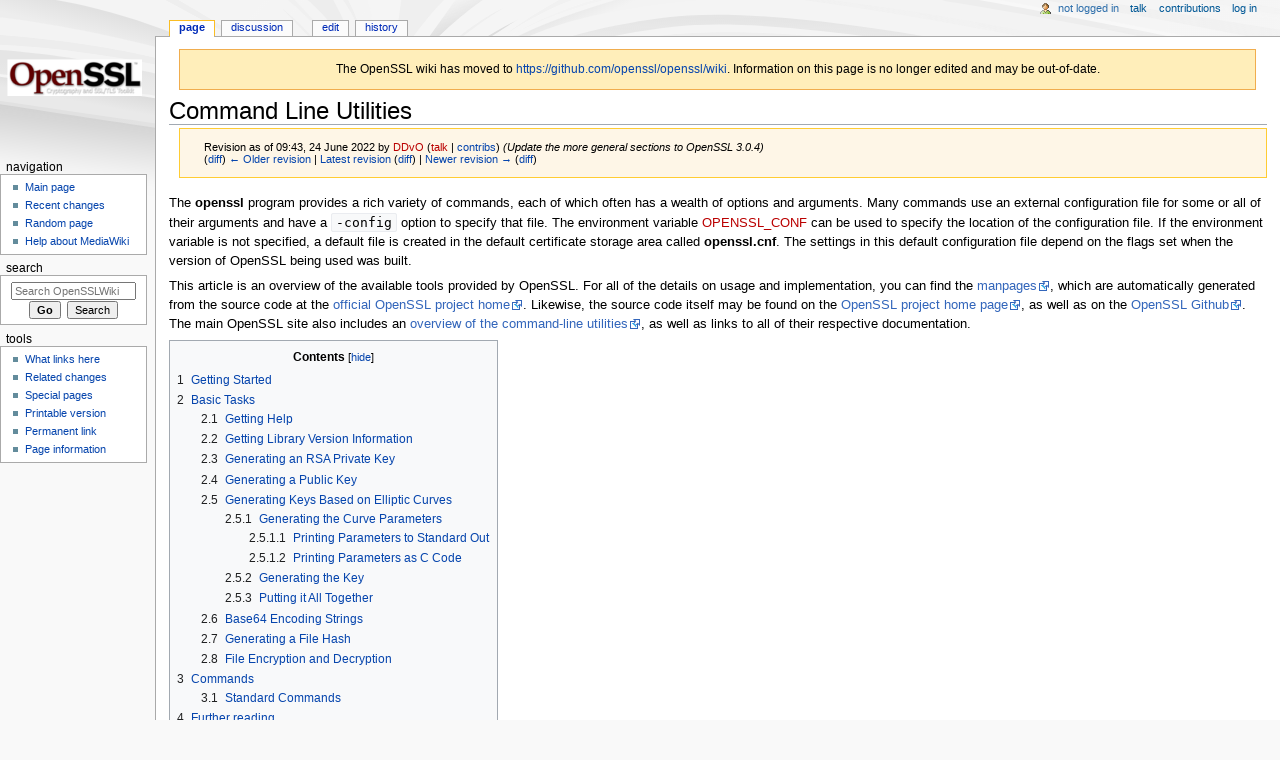

--- FILE ---
content_type: text/html; charset=UTF-8
request_url: https://wiki.openssl.org/index.php?title=Command_Line_Utilities&direction=next&oldid=3120
body_size: 18378
content:
<!DOCTYPE html>
<html class="client-nojs" lang="en" dir="ltr">
<head>
<meta charset="UTF-8"/>
<title>Command Line Utilities - OpenSSLWiki</title>
<script>document.documentElement.className="client-js";RLCONF={"wgBreakFrames":!1,"wgSeparatorTransformTable":["",""],"wgDigitTransformTable":["",""],"wgDefaultDateFormat":"dmy","wgMonthNames":["","January","February","March","April","May","June","July","August","September","October","November","December"],"wgRequestId":"5e343c8c62b8568e598f77b3","wgCSPNonce":!1,"wgCanonicalNamespace":"","wgCanonicalSpecialPageName":!1,"wgNamespaceNumber":0,"wgPageName":"Command_Line_Utilities","wgTitle":"Command Line Utilities","wgCurRevisionId":3217,"wgRevisionId":3212,"wgArticleId":49,"wgIsArticle":!0,"wgIsRedirect":!1,"wgAction":"view","wgUserName":null,"wgUserGroups":["*"],"wgCategories":["Examples","Shell level"],"wgPageContentLanguage":"en","wgPageContentModel":"wikitext","wgRelevantPageName":"Command_Line_Utilities","wgRelevantArticleId":49,"wgIsProbablyEditable":!0,"wgRelevantPageIsProbablyEditable":!0,"wgRestrictionEdit":[],"wgRestrictionMove":[]};RLSTATE={"site.styles":"ready",
"noscript":"ready","user.styles":"ready","user":"ready","user.options":"loading","mediawiki.toc.styles":"ready","mediawiki.skinning.content.externallinks":"ready","skins.monobook.responsive":"ready"};RLPAGEMODULES=["site","mediawiki.page.startup","mediawiki.page.ready","mediawiki.toc","skins.monobook.mobile"];</script>
<script>(RLQ=window.RLQ||[]).push(function(){mw.loader.implement("user.options@1hzgi",function($,jQuery,require,module){/*@nomin*/mw.user.tokens.set({"patrolToken":"+\\","watchToken":"+\\","csrfToken":"+\\"});
});});</script>
<link rel="stylesheet" href="/load.php?lang=en&amp;modules=mediawiki.skinning.content.externallinks%7Cmediawiki.toc.styles%7Cskins.monobook.responsive&amp;only=styles&amp;skin=monobook"/>
<script async="" src="/load.php?lang=en&amp;modules=startup&amp;only=scripts&amp;raw=1&amp;skin=monobook"></script>
<!--[if lt IE 9]><link rel="stylesheet" href="/skins/MonoBook/resources/screen-desktop.css?d010f" media="screen"/><![endif]-->
<meta name="generator" content="MediaWiki 1.35.13"/>
<meta name="robots" content="noindex,nofollow"/>
<meta name="viewport" content="width=device-width, initial-scale=1.0, user-scalable=yes, minimum-scale=0.25, maximum-scale=5.0"/>
<link rel="alternate" type="application/x-wiki" title="Edit" href="/index.php?title=Command_Line_Utilities&amp;action=edit"/>
<link rel="edit" title="Edit" href="/index.php?title=Command_Line_Utilities&amp;action=edit"/>
<link rel="shortcut icon" href="/favicon.ico"/>
<link rel="search" type="application/opensearchdescription+xml" href="/opensearch_desc.php" title="OpenSSLWiki (en)"/>
<link rel="EditURI" type="application/rsd+xml" href="https://wiki.openssl.org/api.php?action=rsd"/>
<link rel="license" href="/index.php/License"/>
<link rel="alternate" type="application/atom+xml" title="OpenSSLWiki Atom feed" href="/index.php?title=Special:RecentChanges&amp;feed=atom"/>
<!--[if lt IE 9]><script src="/resources/lib/html5shiv/html5shiv.js"></script><![endif]-->
</head>
<body class="mediawiki ltr sitedir-ltr mw-hide-empty-elt ns-0 ns-subject mw-editable page-Command_Line_Utilities rootpage-Command_Line_Utilities skin-monobook action-view"><div id="globalWrapper"><div id="column-content"><div id="content" class="mw-body" role="main"><a id="top"></a><div id="siteNotice" class="mw-body-content"><div id="localNotice" lang="en" dir="ltr"><div style="background: #ffeeba; padding: 10px; border: 1px solid #f0ad4e;">
<p>The OpenSSL wiki has moved to <a rel="nofollow" class="external free" href="https://github.com/openssl/openssl/wiki">https://github.com/openssl/openssl/wiki</a>.
Information on this page is no longer edited and may be out-of-date.
</p>
</div></div></div><div class="mw-indicators mw-body-content">
</div>
<h1 id="firstHeading" class="firstHeading" lang="en">Command Line Utilities</h1><div id="bodyContent" class="mw-body-content"><div id="siteSub">From OpenSSLWiki</div><div id="contentSub" lang="en" dir="ltr"><div class="mw-revision warningbox"><div id="mw-revision-info">Revision as of 09:43, 24 June 2022 by <a href="/index.php?title=User:DDvO&amp;action=edit&amp;redlink=1" class="new mw-userlink" title="User:DDvO (page does not exist)"><bdi>DDvO</bdi></a> <span class="mw-usertoollinks">(<a href="/index.php?title=User_talk:DDvO&amp;action=edit&amp;redlink=1" class="new mw-usertoollinks-talk" title="User talk:DDvO (page does not exist)">talk</a> | <a href="/index.php/Special:Contributions/DDvO" class="mw-usertoollinks-contribs" title="Special:Contributions/DDvO">contribs</a>)</span> <span class="comment">(Update the more general sections to OpenSSL 3.0.4)</span></div><div id="mw-revision-nav">(<a href="/index.php?title=Command_Line_Utilities&amp;diff=prev&amp;oldid=3212" title="Command Line Utilities">diff</a>) <a href="/index.php?title=Command_Line_Utilities&amp;direction=prev&amp;oldid=3212" title="Command Line Utilities">← Older revision</a> | <a href="/index.php/Command_Line_Utilities" title="Command Line Utilities">Latest revision</a> (<a href="/index.php?title=Command_Line_Utilities&amp;diff=cur&amp;oldid=3212" title="Command Line Utilities">diff</a>) | <a href="/index.php?title=Command_Line_Utilities&amp;direction=next&amp;oldid=3212" title="Command Line Utilities">Newer revision →</a> (<a href="/index.php?title=Command_Line_Utilities&amp;diff=next&amp;oldid=3212" title="Command Line Utilities">diff</a>)</div></div></div><div id="jump-to-nav"></div><a href="#column-one" class="mw-jump-link">Jump to navigation</a><a href="#searchInput" class="mw-jump-link">Jump to search</a><!-- start content --><div id="mw-content-text" lang="en" dir="ltr" class="mw-content-ltr"><div class="mw-parser-output"><p>The <b>openssl</b> program provides a rich variety of commands, each of which often has a wealth of options and arguments. Many commands use an external configuration file for some or all of their arguments and have a <code>-config</code> option to specify that file. The environment variable <a href="/index.php?title=OPENSSL_CONF&amp;action=edit&amp;redlink=1" class="new" title="OPENSSL CONF (page does not exist)">OPENSSL_CONF</a> can be used to specify the location of the configuration file. If the environment variable is not specified, a default file is created in the default certificate storage area called <b>openssl.cnf</b>. The settings in this default configuration file depend on the flags set when the version of OpenSSL being used was built.
</p><p>This article is an overview of the available tools provided by OpenSSL. For all of the details on usage and implementation, you can find the <a rel="nofollow" class="external text" href="https://www.openssl.org/docs/manmaster/man1/">manpages</a>, which are automatically generated from the source code at the <a rel="nofollow" class="external text" href="https://www.openssl.org/">official OpenSSL project home</a>. Likewise, the source code itself may be found on the <a rel="nofollow" class="external text" href="https://www.openssl.org/source/">OpenSSL project home page</a>, as well as on the <a rel="nofollow" class="external text" href="https://github.com/openssl/openssl">OpenSSL Github</a>. The main OpenSSL site also includes an <a rel="nofollow" class="external text" href="https://www.openssl.org/docs/manmaster/man1/openssl.html">overview of the command-line utilities</a>, as well as links to all of their respective documentation.
</p>
<div id="toc" class="toc" role="navigation" aria-labelledby="mw-toc-heading"><input type="checkbox" role="button" id="toctogglecheckbox" class="toctogglecheckbox" style="display:none" /><div class="toctitle" lang="en" dir="ltr"><h2 id="mw-toc-heading">Contents</h2><span class="toctogglespan"><label class="toctogglelabel" for="toctogglecheckbox"></label></span></div>
<ul>
<li class="toclevel-1 tocsection-1"><a href="#Getting_Started"><span class="tocnumber">1</span> <span class="toctext">Getting Started</span></a></li>
<li class="toclevel-1 tocsection-2"><a href="#Basic_Tasks"><span class="tocnumber">2</span> <span class="toctext">Basic Tasks</span></a>
<ul>
<li class="toclevel-2 tocsection-3"><a href="#Getting_Help"><span class="tocnumber">2.1</span> <span class="toctext">Getting Help</span></a></li>
<li class="toclevel-2 tocsection-4"><a href="#Getting_Library_Version_Information"><span class="tocnumber">2.2</span> <span class="toctext">Getting Library Version Information</span></a></li>
<li class="toclevel-2 tocsection-5"><a href="#Generating_an_RSA_Private_Key"><span class="tocnumber">2.3</span> <span class="toctext">Generating an RSA Private Key</span></a></li>
<li class="toclevel-2 tocsection-6"><a href="#Generating_a_Public_Key"><span class="tocnumber">2.4</span> <span class="toctext">Generating a Public Key</span></a></li>
<li class="toclevel-2 tocsection-7"><a href="#Generating_Keys_Based_on_Elliptic_Curves"><span class="tocnumber">2.5</span> <span class="toctext">Generating Keys Based on Elliptic Curves</span></a>
<ul>
<li class="toclevel-3 tocsection-8"><a href="#Generating_the_Curve_Parameters"><span class="tocnumber">2.5.1</span> <span class="toctext">Generating the Curve Parameters</span></a>
<ul>
<li class="toclevel-4 tocsection-9"><a href="#Printing_Parameters_to_Standard_Out"><span class="tocnumber">2.5.1.1</span> <span class="toctext">Printing Parameters to Standard Out</span></a></li>
<li class="toclevel-4 tocsection-10"><a href="#Printing_Parameters_as_C_Code"><span class="tocnumber">2.5.1.2</span> <span class="toctext">Printing Parameters as C Code</span></a></li>
</ul>
</li>
<li class="toclevel-3 tocsection-11"><a href="#Generating_the_Key"><span class="tocnumber">2.5.2</span> <span class="toctext">Generating the Key</span></a></li>
<li class="toclevel-3 tocsection-12"><a href="#Putting_it_All_Together"><span class="tocnumber">2.5.3</span> <span class="toctext">Putting it All Together</span></a></li>
</ul>
</li>
<li class="toclevel-2 tocsection-13"><a href="#Base64_Encoding_Strings"><span class="tocnumber">2.6</span> <span class="toctext">Base64 Encoding Strings</span></a></li>
<li class="toclevel-2 tocsection-14"><a href="#Generating_a_File_Hash"><span class="tocnumber">2.7</span> <span class="toctext">Generating a File Hash</span></a></li>
<li class="toclevel-2 tocsection-15"><a href="#File_Encryption_and_Decryption"><span class="tocnumber">2.8</span> <span class="toctext">File Encryption and Decryption</span></a></li>
</ul>
</li>
<li class="toclevel-1 tocsection-16"><a href="#Commands"><span class="tocnumber">3</span> <span class="toctext">Commands</span></a>
<ul>
<li class="toclevel-2 tocsection-17"><a href="#Standard_Commands"><span class="tocnumber">3.1</span> <span class="toctext">Standard Commands</span></a></li>
</ul>
</li>
<li class="toclevel-1 tocsection-18"><a href="#Further_reading"><span class="tocnumber">4</span> <span class="toctext">Further reading</span></a></li>
</ul>
</div>

<h1><span class="mw-headline" id="Getting_Started">Getting Started</span></h1>
<p>The entry point for the OpenSSL library is the <b>openssl</b> binary, usually <tt>/usr/bin/openssl</tt> on Linux. The general syntax for calling <b>openssl</b> is as follows:
</p>
<pre>$ openssl command [ command_options ] [ command_arguments ]
</pre>
<p>Before OpenSSL 3.0, you could call <b>openssl</b> without arguments to enter the interactive mode prompt and then enter commands directly, exiting with either a <code>quit</code> command or by issuing a termination signal with either <tt>Ctrl+C</tt> or <tt>Ctrl+D</tt>. The following is a sample interactive session in which the user invokes the <a href="/index.php?title=Prime&amp;action=edit&amp;redlink=1" class="new" title="Prime (page does not exist)">prime</a> command twice before using the <tt>quit</tt> command to terminate the session.
</p>
<pre>OpenSSL&gt; prime -generate -bits 24
13467269
OpenSSL&gt; prime -generate -bits 24
16651079
OpenSSL&gt; quit
</pre>
<h1><span class="mw-headline" id="Basic_Tasks">Basic Tasks</span></h1>
<p>This section is a brief tutorial on performing the most basic tasks using OpenSSL. For a detailed explanation of the rationale behind the syntax and semantics of the commands shown here, see the section on <a href="#Commands">Commands</a>.
</p>
<h2><span class="mw-headline" id="Getting_Help">Getting Help</span></h2>
<p>As mentioned previously, the general syntax of a command is <code>openssl command [ command_options ] [ command_arguments ]</code>. The <b>help</b> command is no different, but it does have its idiosyncrasies. To view the top-level help menu, you can call <b>openssl</b> as follows.
</p>
<pre>$ openssl help
</pre>
<p>Since OpenSSL 3.0, there are equivalent invocations such as:
</p>
<pre>$ openssl --help
$ openssl -h
</pre>
<p>This query will print all of the available commands, like so:
</p>
<pre>Standard commands
asn1parse         ca                ciphers           cmp               
cms               crl               crl2pkcs7         dgst              
dhparam           dsa               dsaparam          ec 
...
</pre>
<p>Note the above output was truncated, so only the first four lines of output are shown.
</p><p>A help menu for each command may be requested in two different ways. First, the same command used above may be repeated, followed by the name of the command to print help for.
</p>
<pre>$ openssl help genpkey
</pre>
<p>The program will then display the valid options for the given command.
</p>
<pre>$ openssl help genpkey
General options:
 -help               Display this summary
 -engine val         Use engine, possibly a hardware device
 -paramfile infile   Parameters file
 -algorithm val      The public key algorithm
 -quiet              Do not output status while generating keys
 -pkeyopt val        Set the public key algorithm option as opt:value
 -config infile      Load a configuration file (this may load modules)
Output options:
 -out outfile        Output file
 -outform PEM|DER    output format (DER or PEM)
 -pass val           Output file pass phrase source
 -genparam           Generate parameters, not key
 -text               Print the in text
 -*                  Cipher to use to encrypt the key
Provider options:
 -provider-path val  Provider load path (must be before 'provider' argument if required)
 -provider val       Provider to load (can be specified multiple times)
 -propquery val      Property query used when fetching algorithms
Order of options may be important!  See the documentation.
</pre>
<p>The second way of requesting the help menu for a particular command is by using the first option in the output shown above, namely <code>openssl command -help</code>. Both commands will yield the same output; the help menu displayed will be exactly the same.
</p><p>For additional information on the usage of a particular command, the project <a rel="nofollow" class="external text" href="https://www.openssl.org/docs/manmaster/man1/">manpages</a> are the definite source of information.
The manpages may be views in a shell as usual, e.g.
</p>
<pre>$ man openssl
$ man openssl-genpkey
$ man genpkey
</pre>
<p>Another way of accessing the manpages is via the project perldocs. <a rel="nofollow" class="external text" href="https://perldoc.perl.org/perldoc">perldoc</a> is a utility included with most if not all <a rel="nofollow" class="external text" href="https://www.perl.org/">Perl</a> distributions, and it's capable of displaying documentation information in a variety of formats, one of which is as manpages. Not surprisingly, the project documentation is generated from the <b>pod</b> files located in the <tt>doc</tt> directory of the source code.
</p>
<h2><span class="mw-headline" id="Getting_Library_Version_Information">Getting Library Version Information</span></h2>
<pre>$ openssl version
OpenSSL 3.0.4 21 Jun 2022 (Library: OpenSSL 3.0.4 21 Jun 2022)
</pre>
<p>As mentioned above, the <tt>version</tt> command's help menu may be queried for additional options like so:
</p>
<pre>$ openssl version -help
Usage: version [options]
General options:
 -help  Display this summary
Output options:
 -a     Show all data
 -b     Show build date
 -d     Show configuration directory
 -e     Show engines directory
 -m     Show modules directory
 -f     Show compiler flags used
 -o     Show some internal datatype options
 -p     Show target build platform
 -r     Show random seeding options
 -v     Show library version
 -c     Show CPU settings info
</pre>
<p>Using the <tt>-a</tt> option to show all version information yields the following output on my current machine:
</p>
<pre>$ openssl version -a
OpenSSL 3.0.4 21 Jun 2022 (Library: OpenSSL 3.0.4 21 Jun 2022)
built on: Fri Jun 24 08:58:53 2022 UTC
platform: linux-x86_64
options:  bn(64,64)
compiler: gcc -fPIC -pthread -m64 -Wa,--noexecstack -Wall -O3 -DOPENSSL_USE_NODELETE -DL_ENDIAN -DOPENSSL_PIC -DOPENSSL_BUILDING_OPENSSL -DNDEBUG
OPENSSLDIR: "/usr/local/ssl"
ENGINESDIR: "/usr/local/lib64/engines-3"
MODULESDIR: "/usr/local/lib64/ossl-modules"
Seeding source: os-specific
CPUINFO: OPENSSL_ia32cap=0x7ffaf3ffffebffff:0x29c67af
</pre>
<p><br />
</p>
<h2><span class="mw-headline" id="Generating_an_RSA_Private_Key">Generating an RSA Private Key</span></h2>
<p>Generating a private key can be done in a variety of different ways depending on the type of key, algorithm, bits, and other options your specific use case may require. In this example, we are generating a private key using RSA and a key size of 2048 bits.
</p>
<pre>$ openssl genpkey -algorithm RSA -pkeyopt rsa_keygen_bits:2048 -out private-key.pem
</pre>
<p>To generate a password protected private key, the previous command may be slightly amended as follows:
</p>
<pre>$ openssl genpkey -aes256 -algorithm RSA -pkeyopt rsa_keygen_bits:2048 -out private-key.pem
</pre>
<p>The addition of the <tt>-aes256</tt> option specifies the cipher to use to encrypt the private key file. For a list of available ciphers in the library, you can run the following command:
</p>
<pre>$ openssl list -cipher-algorithms
</pre>
<p>With your private key in hand, you can use the following command to see the key's details, such as its modulus and its constituent primes. Remember to change the name of the input file to the file name of your private key.
</p>
<pre>$ openssl pkey -in private-key.pem -text
</pre>
<p>The above command yields the following output in my specific case. Your output will differ but should be structurally similar.
</p>
<pre>-----BEGIN PRIVATE KEY-----
MIIEvQIBADANBgkqhkiG9w0BAQEFAASCBKcwggSjAgEAAoIBAQDZD6IMLRFk4CaF
w0rhRienwuE5EZ6xFE8e3C5TVi1+d9Enhi38RgkwD7UlWxPE6AWhp5T3kfrFWdak
1lZFVPp7/btOKLjKUru15nLoA4AKYtz9W9PhsM0dyzLc6FQ6K4ReQam5pHCqI2zF
82MwE+eIAduvuqyoQLKiI608EArWZqDtMUpBJzv0UVEYvRdnMWpCwfzpI+hPJywV
CcTlNCT/ctGgBKyIx+dDuZ7bR9MNmSW7GreJEbTH+R13xT3dd/JCka1+LYCl4h0q
oWhFPhOkvQzmmSzUmZlAlTDQLv2eAdJIrQcsnKZ3SsIOCC/3IpqwSzpid38Ill4O
xH6XIrVFAgMBAAECggEBAJ2MC0JrM8TULSHJrf/0u7O4b2DMuTIuW386sSUr17mD
nfviGF6TNvf7bq++e4rgHbZHvIg1HJ9Bpdne+J86HtUARYNlazru8fAFZEGiyLzB
JUV/8TpO6ZJGepR8zSWrkFgZsOddw6i6LalADy5GRDcjoiDajZdR3lZxLrv5qOQU
I1vKTf4Zs2Tl3gnaJ/Il1gBHIQ9W9xUH8jPBIwj51iXwCh8H0BiDPvFkU7cHIFCP
sJhGsGp6OS3uSwwQuSE+NqbuPfVilysCcwgZduknyio0QO1YfMBL6+XoKE/bFHsn
N+FzzczQg9sWyiwVR+3EeI9kp4JSElNh2nqG96i4QAECgYEA76OLUGrShHb4saoP
aYnBAKLEdWj5K483JdY6BSbdd5RkDbJG8ExmcbfTas/BGdKc4iVCkxV3ysxKnX18
PfxATHDLL8NMa+gGgZY5oTKUsrXEpS132HhCJ9T9LoesQjRb4kOZH8POVqm6O4Xf
lCt0y1+M1eQHI1NPO9CmPBgouEUCgYEA5+F4SS8RMyYRkU/kx195fwh0hhaOElzr
E8mZou3NFL/XT6/9t+2+7sMTuiQCP9zIa6s+/rrXdjWtrTcDp4WlDITas0UUgZhv
YVBQBF4vhHxIVwJxnT9Gwi4XM1JlFmVHofWD71P6DRe7jSWRS3CujP3AE9vmpWMx
tE1D9qLiWQECgYB445LzFYBvrKjWz4iI4CJKFNJwvGz+iXfzkXehg7KzkVtMAYSB
0rjXYzm3J2ktgq778nn8Qxc0agy2GEil6GvzY+9MgAQ8Z0do9gTKif6zjLjP7vkH
bdtJxsuWPoEqwMkdgqZrfNbJp0O4pVddovJ/agtdF3R2YJ+W+DH0HOfl1QKBgFnM
c2zEEYEhaQRBUHP1gXO0rouPCI4L9e2/0QPL2/QBJzzxBuzH4X1NhsI7V7OrqOIp
e0fiy7Y3q369I2ko1HY4rQln4z0c72VcWOCYKQbBqrInfCBNdPWWK93wNr2pk0gh
cGqqtteDLVrIBbCVfsOTMWN/cZ7y/zi4A23sPoQBAoGAEPzcIjOyoB97Pzd7iNim
Gin8RkwXIiFGSHo8vAh74CKBNokThM50OUNm5T2eJ4huzPpowQ+ID1mB5EjEai9n
JY9ll3cUpawiIIW/6uGTHyXfvZWNtqEYXrVJ6fcDaKcW4y3cplNj/SJaBW8HXsW7
YGHW3zHsgy7EOAOzPwlm9oE=
-----END PRIVATE KEY-----
RSA Private-Key: (2048 bit, 2 primes)
modulus:
    00:d9:0f:a2:0c:2d:11:64:e0:26:85:c3:4a:e1:46:
    27:a7:c2:e1:39:11:9e:b1:14:4f:1e:dc:2e:53:56:
    2d:7e:77:d1:27:86:2d:fc:46:09:30:0f:b5:25:5b:
    13:c4:e8:05:a1:a7:94:f7:91:fa:c5:59:d6:a4:d6:
    56:45:54:fa:7b:fd:bb:4e:28:b8:ca:52:bb:b5:e6:
    72:e8:03:80:0a:62:dc:fd:5b:d3:e1:b0:cd:1d:cb:
    32:dc:e8:54:3a:2b:84:5e:41:a9:b9:a4:70:aa:23:
    6c:c5:f3:63:30:13:e7:88:01:db:af:ba:ac:a8:40:
    b2:a2:23:ad:3c:10:0a:d6:66:a0:ed:31:4a:41:27:
    3b:f4:51:51:18:bd:17:67:31:6a:42:c1:fc:e9:23:
    e8:4f:27:2c:15:09:c4:e5:34:24:ff:72:d1:a0:04:
    ac:88:c7:e7:43:b9:9e:db:47:d3:0d:99:25:bb:1a:
    b7:89:11:b4:c7:f9:1d:77:c5:3d:dd:77:f2:42:91:
    ad:7e:2d:80:a5:e2:1d:2a:a1:68:45:3e:13:a4:bd:
    0c:e6:99:2c:d4:99:99:40:95:30:d0:2e:fd:9e:01:
    d2:48:ad:07:2c:9c:a6:77:4a:c2:0e:08:2f:f7:22:
    9a:b0:4b:3a:62:77:7f:08:96:5e:0e:c4:7e:97:22:
    b5:45
publicExponent: 65537 (0x10001)
privateExponent:
    00:9d:8c:0b:42:6b:33:c4:d4:2d:21:c9:ad:ff:f4:
    bb:b3:b8:6f:60:cc:b9:32:2e:5b:7f:3a:b1:25:2b:
    d7:b9:83:9d:fb:e2:18:5e:93:36:f7:fb:6e:af:be:
    7b:8a:e0:1d:b6:47:bc:88:35:1c:9f:41:a5:d9:de:
    f8:9f:3a:1e:d5:00:45:83:65:6b:3a:ee:f1:f0:05:
    64:41:a2:c8:bc:c1:25:45:7f:f1:3a:4e:e9:92:46:
    7a:94:7c:cd:25:ab:90:58:19:b0:e7:5d:c3:a8:ba:
    2d:a9:40:0f:2e:46:44:37:23:a2:20:da:8d:97:51:
    de:56:71:2e:bb:f9:a8:e4:14:23:5b:ca:4d:fe:19:
    b3:64:e5:de:09:da:27:f2:25:d6:00:47:21:0f:56:
    f7:15:07:f2:33:c1:23:08:f9:d6:25:f0:0a:1f:07:
    d0:18:83:3e:f1:64:53:b7:07:20:50:8f:b0:98:46:
    b0:6a:7a:39:2d:ee:4b:0c:10:b9:21:3e:36:a6:ee:
    3d:f5:62:97:2b:02:73:08:19:76:e9:27:ca:2a:34:
    40:ed:58:7c:c0:4b:eb:e5:e8:28:4f:db:14:7b:27:
    37:e1:73:cd:cc:d0:83:db:16:ca:2c:15:47:ed:c4:
    78:8f:64:a7:82:52:12:53:61:da:7a:86:f7:a8:b8:
    40:01
prime1:
    00:ef:a3:8b:50:6a:d2:84:76:f8:b1:aa:0f:69:89:
    c1:00:a2:c4:75:68:f9:2b:8f:37:25:d6:3a:05:26:
    dd:77:94:64:0d:b2:46:f0:4c:66:71:b7:d3:6a:cf:
    c1:19:d2:9c:e2:25:42:93:15:77:ca:cc:4a:9d:7d:
    7c:3d:fc:40:4c:70:cb:2f:c3:4c:6b:e8:06:81:96:
    39:a1:32:94:b2:b5:c4:a5:2d:77:d8:78:42:27:d4:
    fd:2e:87:ac:42:34:5b:e2:43:99:1f:c3:ce:56:a9:
    ba:3b:85:df:94:2b:74:cb:5f:8c:d5:e4:07:23:53:
    4f:3b:d0:a6:3c:18:28:b8:45
prime2:
    00:e7:e1:78:49:2f:11:33:26:11:91:4f:e4:c7:5f:
    79:7f:08:74:86:16:8e:12:5c:eb:13:c9:99:a2:ed:
    cd:14:bf:d7:4f:af:fd:b7:ed:be:ee:c3:13:ba:24:
    02:3f:dc:c8:6b:ab:3e:fe:ba:d7:76:35:ad:ad:37:
    03:a7:85:a5:0c:84:da:b3:45:14:81:98:6f:61:50:
    50:04:5e:2f:84:7c:48:57:02:71:9d:3f:46:c2:2e:
    17:33:52:65:16:65:47:a1:f5:83:ef:53:fa:0d:17:
    bb:8d:25:91:4b:70:ae:8c:fd:c0:13:db:e6:a5:63:
    31:b4:4d:43:f6:a2:e2:59:01
exponent1:
    78:e3:92:f3:15:80:6f:ac:a8:d6:cf:88:88:e0:22:
    4a:14:d2:70:bc:6c:fe:89:77:f3:91:77:a1:83:b2:
    b3:91:5b:4c:01:84:81:d2:b8:d7:63:39:b7:27:69:
    2d:82:ae:fb:f2:79:fc:43:17:34:6a:0c:b6:18:48:
    a5:e8:6b:f3:63:ef:4c:80:04:3c:67:47:68:f6:04:
    ca:89:fe:b3:8c:b8:cf:ee:f9:07:6d:db:49:c6:cb:
    96:3e:81:2a:c0:c9:1d:82:a6:6b:7c:d6:c9:a7:43:
    b8:a5:57:5d:a2:f2:7f:6a:0b:5d:17:74:76:60:9f:
    96:f8:31:f4:1c:e7:e5:d5
exponent2:
    59:cc:73:6c:c4:11:81:21:69:04:41:50:73:f5:81:
    73:b4:ae:8b:8f:08:8e:0b:f5:ed:bf:d1:03:cb:db:
    f4:01:27:3c:f1:06:ec:c7:e1:7d:4d:86:c2:3b:57:
    b3:ab:a8:e2:29:7b:47:e2:cb:b6:37:ab:7e:bd:23:
    69:28:d4:76:38:ad:09:67:e3:3d:1c:ef:65:5c:58:
    e0:98:29:06:c1:aa:b2:27:7c:20:4d:74:f5:96:2b:
    dd:f0:36:bd:a9:93:48:21:70:6a:aa:b6:d7:83:2d:
    5a:c8:05:b0:95:7e:c3:93:31:63:7f:71:9e:f2:ff:
    38:b8:03:6d:ec:3e:84:01
coefficient:
    10:fc:dc:22:33:b2:a0:1f:7b:3f:37:7b:88:d8:a6:
    1a:29:fc:46:4c:17:22:21:46:48:7a:3c:bc:08:7b:
    e0:22:81:36:89:13:84:ce:74:39:43:66:e5:3d:9e:
    27:88:6e:cc:fa:68:c1:0f:88:0f:59:81:e4:48:c4:
    6a:2f:67:25:8f:65:97:77:14:a5:ac:22:20:85:bf:
    ea:e1:93:1f:25:df:bd:95:8d:b6:a1:18:5e:b5:49:
    e9:f7:03:68:a7:16:e3:2d:dc:a6:53:63:fd:22:5a:
    05:6f:07:5e:c5:bb:60:61:d6:df:31:ec:83:2e:c4:
    38:03:b3:3f:09:66:f6:81
</pre>
<p>Keep in mind the above key was generated solely for pedagogical purposes; never give anyone access to your private keys.
</p>
<h2><span class="mw-headline" id="Generating_a_Public_Key">Generating a Public Key</span></h2>
<p>Having previously generated your private key, you may generate the corresponding public key using the following command.
</p>
<pre>$ openssl pkey -in private-key.pem -out public-key.pem -pubout
</pre>
<p>You may once again view the key details, using a slightly different command this time.
</p>
<pre>$ openssl pkey -in public-key.pem -pubin -text
</pre>
<p>The output for the public key will be shorter, as it carries much less information, and it will look something like this.
</p>
<pre>-----BEGIN PUBLIC KEY-----
MIIBIjANBgkqhkiG9w0BAQEFAAOCAQ8AMIIBCgKCAQEA2Q+iDC0RZOAmhcNK4UYn
p8LhORGesRRPHtwuU1YtfnfRJ4Yt/EYJMA+1JVsTxOgFoaeU95H6xVnWpNZWRVT6
e/27Tii4ylK7teZy6AOACmLc/VvT4bDNHcsy3OhUOiuEXkGpuaRwqiNsxfNjMBPn
iAHbr7qsqECyoiOtPBAK1mag7TFKQSc79FFRGL0XZzFqQsH86SPoTycsFQnE5TQk
/3LRoASsiMfnQ7me20fTDZkluxq3iRG0x/kdd8U93XfyQpGtfi2ApeIdKqFoRT4T
pL0M5pks1JmZQJUw0C79ngHSSK0HLJymd0rCDggv9yKasEs6Ynd/CJZeDsR+lyK1
RQIDAQAB
-----END PUBLIC KEY-----
RSA Public-Key: (2048 bit)
Modulus:
    00:d9:0f:a2:0c:2d:11:64:e0:26:85:c3:4a:e1:46:
    27:a7:c2:e1:39:11:9e:b1:14:4f:1e:dc:2e:53:56:
    2d:7e:77:d1:27:86:2d:fc:46:09:30:0f:b5:25:5b:
    13:c4:e8:05:a1:a7:94:f7:91:fa:c5:59:d6:a4:d6:
    56:45:54:fa:7b:fd:bb:4e:28:b8:ca:52:bb:b5:e6:
    72:e8:03:80:0a:62:dc:fd:5b:d3:e1:b0:cd:1d:cb:
    32:dc:e8:54:3a:2b:84:5e:41:a9:b9:a4:70:aa:23:
    6c:c5:f3:63:30:13:e7:88:01:db:af:ba:ac:a8:40:
    b2:a2:23:ad:3c:10:0a:d6:66:a0:ed:31:4a:41:27:
    3b:f4:51:51:18:bd:17:67:31:6a:42:c1:fc:e9:23:
    e8:4f:27:2c:15:09:c4:e5:34:24:ff:72:d1:a0:04:
    ac:88:c7:e7:43:b9:9e:db:47:d3:0d:99:25:bb:1a:
    b7:89:11:b4:c7:f9:1d:77:c5:3d:dd:77:f2:42:91:
    ad:7e:2d:80:a5:e2:1d:2a:a1:68:45:3e:13:a4:bd:
    0c:e6:99:2c:d4:99:99:40:95:30:d0:2e:fd:9e:01:
    d2:48:ad:07:2c:9c:a6:77:4a:c2:0e:08:2f:f7:22:
    9a:b0:4b:3a:62:77:7f:08:96:5e:0e:c4:7e:97:22:
    b5:45
Exponent: 65537 (0x10001)
</pre>
<p>For more information on generating keys, see the source code documentation, located in the <tt>doc/HOWTO/keys.txt</tt> file.
</p>
<h2><span class="mw-headline" id="Generating_Keys_Based_on_Elliptic_Curves">Generating Keys Based on Elliptic Curves</span></h2>
<p>There are essentially two steps to generating a key:
</p>
<ol><li>Generate the parameters for the specific curve you are using</li>
<li>Use those parameters to generate the key</li></ol>
<p>To see the list of curves instrinsically supported by openssl, you can use the <tt>-list_curves&lt;/t&gt; option when calling the <tt>ecparam</tt> command.
</tt></p><tt><pre>$ openssl ecparam -list_curves
  secp112r1&#160;: SECG/WTLS curve over a 112 bit prime field
  secp112r2&#160;: SECG curve over a 112 bit prime field
  secp128r1&#160;: SECG curve over a 128 bit prime field
  secp128r2&#160;: SECG curve over a 128 bit prime field
  secp160k1&#160;: SECG curve over a 160 bit prime field
  ...
</pre></tt><tt><p>For this example I will use the <tt>prime256v1</tt> curve, which is an <tt>X9.62/SECG</tt> curve over a 256 bit prime field.
</p></tt><tt><h3><span class="mw-headline" id="Generating_the_Curve_Parameters">Generating the Curve Parameters</span></h3></tt><tt><p>Having selected our curve, we now call <tt>ecparam</tt> to generate our parameters file.
</p></tt><tt><pre>$ openssl ecparam -name prime256v1 -out prime256v1.pem
</pre></tt><tt><h4><span class="mw-headline" id="Printing_Parameters_to_Standard_Out">Printing Parameters to Standard Out</span></h4></tt><tt><p>You can print the generated curve parameters to the terminal output with the following command:
</p></tt><tt><pre>$ openssl ecparam -in prime256v1.pem -noout -text
ASN1 OID: prime256v1
NIST CURVE: P-256
</pre></tt><tt><h4><span class="mw-headline" id="Printing_Parameters_as_C_Code">Printing Parameters as C Code</span></h4></tt><tt><p>Analogously, you may also output the generated curve parameters as C code. The parameters can then be loaded by calling the <tt>get_ec_group_XXX()</tt> function. To print the C code to the current terminal's output, the following command may be used:
</p></tt><tt><pre>$ openssl ecparam -in prime256v1.pem -noout -C
</pre></tt><tt><p>And here are the first few lines of the corresponding output:
</p></tt><tt><pre>EC_GROUP *get_ec_group_256(void)
{
    static unsigned char ec_p_256[] = {
        0xFF, 0xFF, 0xFF, 0xFF, 0x00, 0x00, 0x00, 0x01, 0x00, 0x00,
        0x00, 0x00, 0x00, 0x00, 0x00, 0x00, 0x00, 0x00, 0x00, 0x00,
        0xFF, 0xFF, 0xFF, 0xFF, 0xFF, 0xFF, 0xFF, 0xFF, 0xFF, 0xFF,
        ...
</pre></tt><tt><h3><span class="mw-headline" id="Generating_the_Key">Generating the Key</span></h3></tt><tt><p>With the curve parameters in hand, we are now free to generate the key. Just as with the [#Generating an RSA Private Key|RSA] example above, we may optionally specify a cipher algorithm with which to encrypt the private key. The call to generate the key using the elliptic curve parameters generated in the example above looks like this:
</p></tt><tt><pre>$ openssl genpkey -aes256 -paramfile prime256v1.pem -out private-key.pem
Enter PEM pass phrase:
Verifying - Enter PEM pass phrase:
</pre></tt><tt><h3><span class="mw-headline" id="Putting_it_All_Together">Putting it All Together</span></h3></tt><tt><p>The process of generation a curve based on elliptic-curves can be streamlined by calling the <tt>genpkey</tt> command directly and specifying both the algorithm and the name of the curve to use for parameter generation. In it's simplest form, the command to generate a key based on the same curve as in the example above looks like this:
</p></tt><tt><pre>$ openssl genpkey -algorithm EC -pkeyopt ec_paramgen_curve:P-256
</pre></tt><tt><p>This command will result in the generated key being printed to the terminal's output.
</p></tt><tt><pre>$ openssl genpkey -algorithm EC -pkeyopt ec_paramgen_curve:P-256

-----BEGIN PRIVATE KEY-----
MIGHAgEAMBMGByqGSM49AgEGCCqGSM49AwEHBG0wawIBAQQgqqYoJGowXJ5/GTkB
SRLnBMNWLoQ2RM/QxrY+bfDDGRahRANCAASPY4eTANkwIIAWhh32eoFl2YFLJSWy
bdITdZ82O5JDpDijmGmJ2hepe5afek9WVqxMPYjmbTwMPO3xMGbqUiJD
-----END PRIVATE KEY-----
</pre></tt><tt><p>Remember that you can specify a cipher algorithm to encrypt the key with, which something you may or may not want to do, depending on your specific use case. Here is a slightly more complete example showing a key generated with a password and written to a specific output file.
</p></tt><tt><pre>$ openssl genpkey -aes256 -algorithm EC -pkeyopt ec_paramgen_curve:P-256 -out private-key.pem
Enter PEM pass phrase:
Verifying - Enter PEM pass phrase:
</pre></tt><tt><p>Just as with the previous example, you can use the <tt>pkey</tt> command to inspect your newly-generated key.
</p></tt><tt><pre>$ openssl pkey -in private-key.pem -text
Enter pass phrase for private-key.pem:
-----BEGIN PRIVATE KEY-----
MIGHAgEAMBMGByqGSM49AgEGCCqGSM49AwEHBG0wawIBAQQgEO7CxgTwi0hsjdbp
sXWuU2x2flLthxqXabYDOqOZCvuhRANCAAQVTLkeCBJdvMnqwZKYJxrPvTTuanrD
NkyAPQCARKsQ7bVrP6ky/5uAcAvjuZB0xKCcSp7roXLWRzD/y/ik8P5R
-----END PRIVATE KEY-----
Private-Key: (256 bit)
priv:
    10:ee:c2:c6:04:f0:8b:48:6c:8d:d6:e9:b1:75:ae:
    53:6c:76:7e:52:ed:87:1a:97:69:b6:03:3a:a3:99:
    0a:fb
pub:
    04:15:4c:b9:1e:08:12:5d:bc:c9:ea:c1:92:98:27:
    1a:cf:bd:34:ee:6a:7a:c3:36:4c:80:3d:00:80:44:
    ab:10:ed:b5:6b:3f:a9:32:ff:9b:80:70:0b:e3:b9:
    90:74:c4:a0:9c:4a:9e:eb:a1:72:d6:47:30:ff:cb:
    f8:a4:f0:fe:51
ASN1 OID: prime256v1
NIST CURVE: P-256
</pre></tt><tt><p>For more details on elliptic curve cryptography or key generation, check out the <a rel="nofollow" class="external text" href="https://www.openssl.org/docs/manpages.html">manpages</a>.
</p></tt><tt><h2><span class="mw-headline" id="Base64_Encoding_Strings">Base64 Encoding Strings</span></h2></tt><tt><p>For simple string encoding, you can use "here string" syntax with the <a href="/index.php?title=Base64_Encoding&amp;action=edit&amp;redlink=1" class="new" title="Base64 Encoding (page does not exist)">base64</a> command as below. Intuitively, the <tt>-e</tt> flag specifies the action to be encoding.
</p></tt><tt><pre>$ openssl base64 -e &lt;&lt;&lt; 'Welcome to openssl wiki'
V2VsY29tZSB0byBvcGVuc3NsIHdpa2kK
</pre></tt><tt><p>Similarly, the base64 command's <tt>-d</tt> flag may be used to indicate decoding mode.
</p></tt><tt><pre>$ openssl base64 -d &lt;&lt;&lt; 'V2VsY29tZSB0byBvcGVuc3NsIHdpa2kK'
Welcome to openssl wiki
</pre></tt><tt><p><br />
<i><b>Note:</b></i> base64 line length is limited to 76 characters by default in openssl (and generated with 64 characters per line).
</p></tt><tt><pre>openssl base64 -e &lt;&lt;&lt; 'Welcome to openssl wiki with a very long line that splits...'
V2VsY29tZSB0byBvcGVuc3NsIHdpa2kgd2l0aCBhIHZlcnkgbG9uZyBsaW5lIHRo
YXQgc3BsaXRzLi4uCg==
openssl base64 -d &lt;&lt;&lt; 'V2VsY29tZSB0byBvcGVuc3NsIHdpa2kgd2l0aCBhIHZlcnkgbG9uZyBsaW5lIHRoYXQgc3BsaXRzLi4uCg=='
</pre></tt><tt><p>=&gt; NOTHING!
</p><p>To be able to decode a base64 line without line feeds that exceeds the default 76 character length restriction use the <code>-A</code> option.
</p></tt><tt><pre>openssl base64 -d -A &lt;&lt;&lt; 'V2VsY29tZSB0byBvcGVuc3NsIHdpa2kgd2l0aCBhIHZlcnkgbG9uZyBsaW5lIHRoYXQgc3BsaXRzLi4uCg=='
Welcome to openssl wiki with a very long line that splits...
</pre></tt><tt><p>It is recommended to actually split base64 strings into multiple lines of 64 characters, however, since the <code>-A</code> option is buggy, particularly with its handling of long files.
</p></tt><tt><h2><span class="mw-headline" id="Generating_a_File_Hash">Generating a File Hash</span></h2></tt><tt><p>One of the most basic uses of the <a href="/index.php?title=Dgst&amp;action=edit&amp;redlink=1" class="new" title="Dgst (page does not exist)">dgst</a> command (short for digest) is viewing the hash of a given file. To do this, simply invoke the command with the specified digest algorithm to use. For this example, I will be hashing an arbitrary file on my system using the <a href="/index.php?title=MD5&amp;action=edit&amp;redlink=1" class="new" title="MD5 (page does not exist)">MD5</a>, <a href="/index.php?title=SHA1&amp;action=edit&amp;redlink=1" class="new" title="SHA1 (page does not exist)">SHA1</a>, and <a href="/index.php?title=SHA384&amp;action=edit&amp;redlink=1" class="new" title="SHA384 (page does not exist)">SHA384</a> algorithms.
</p></tt><tt><pre>$ openssl dgst -md5 primes.dat
MD5(primes.dat)= 7710839bb87d2c4c15a86c2b2c805664

$ openssl dgst -sha1 primes.dat
SHA1(primes.dat)= 5dfab70ce825591689f4a3f65910870a9022cd32

$ openssl dgst -sha384 primes.dat
SHA384(primes.dat)= 41399bdffe6850f5a44852d967f3db415654f20dc2eb6cd231772f6ea411876d85d44091ebbc6b1f4ce8673e64617271
</pre></tt><tt><p>For a list of the available digest algorithms, you can use the following command.
</p></tt><tt><pre>$ openssl list -digest-algorithms
RSA-MD4 =&gt; MD4
RSA-MD5 =&gt; MD5
RSA-MDC2 =&gt; MDC2
RSA-RIPEMD160 =&gt; RIPEMD160
RSA-SHA1 =&gt; SHA1
RSA-SHA1-2 =&gt; RSA-SHA1
...
</pre></tt><tt><p>You can also use a similar command to see the available <a href="/index.php?title=Digest_Commands&amp;action=edit&amp;redlink=1" class="new" title="Digest Commands (page does not exist)">digest commands</a>:
</p></tt><tt><pre>$ openssl list -digest-commands
blake2b512        blake2s256        md5               sha1              
sha224            sha256            sha3-224          sha3-256          
sha3-384          sha3-512          sha384            sha512            
sha512-224        sha512-256        shake128          shake256          
sm3  
</pre></tt><tt><p>Below are three sample invocations of the <a href="/index.php?title=Md5&amp;action=edit&amp;redlink=1" class="new" title="Md5 (page does not exist)">md5</a>, <a href="/index.php?title=Sha1&amp;action=edit&amp;redlink=1" class="new" title="Sha1 (page does not exist)">sha1</a>, and <a href="/index.php?title=Sha384&amp;action=edit&amp;redlink=1" class="new" title="Sha384 (page does not exist)">sha384</a> digest commands using the same file as the <a href="/index.php?title=Dgst&amp;action=edit&amp;redlink=1" class="new" title="Dgst (page does not exist)">dgst</a> command invocation above.
</p></tt><tt><pre>$ openssl md5 primes.dat
MD5(primes.dat)= 7710839bb87d2c4c15a86c2b2c805664

$ openssl sha1 primes.dat
SHA1(primes.dat)= 5dfab70ce825591689f4a3f65910870a9022cd32

$ openssl sha384 primes.dat
SHA384(primes.dat)= 41399bdffe6850f5a44852d967f3db415654f20dc2eb6cd231772f6ea411876d85d44091ebbc6b1f4ce8673e64617271
</pre></tt><tt><h2><span class="mw-headline" id="File_Encryption_and_Decryption">File Encryption and Decryption</span></h2></tt><tt><p>The following example demonstrates a simple file encryption and decryption using the <a href="/index.php/Enc" title="Enc">enc</a> command. The first argument is the cipher algorithm to use for encrypting the file. For this example I carefully selected the <a href="/index.php?title=AES-256&amp;action=edit&amp;redlink=1" class="new" title="AES-256 (page does not exist)">AES-256</a> algorithm in <a href="/index.php?title=CBC_Mode&amp;action=edit&amp;redlink=1" class="new" title="CBC Mode (page does not exist)">CBC Mode</a> by looking up the available ciphers and picking out the first one I saw. To see the list of available ciphers, you can use the following command.
</p></tt><tt><pre>$ openssl enc -ciphers
Supported ciphers:
-aes-128-cbc               -aes-128-cfb               -aes-128-cfb1             
-aes-128-cfb8              -aes-128-ctr               -aes-128-ecb              
-aes-128-ofb               -aes-192-cbc               -aes-192-cfb              
-aes-192-cfb1              -aes-192-cfb8              -aes-192-ctr
...
</pre></tt><tt><p>You can also use the following command:
</p></tt><tt><pre>$ openssl list -cipher-algorithms
AES-128-CBC
AES-128-CBC-HMAC-SHA1
AES-128-CBC-HMAC-SHA256
id-aes128-CCM
AES-128-CFB
AES-128-CFB1
AES-128-CFB8
AES-128-CTR
...
</pre></tt><tt><p>Having selected an encryption algorithm, you must then specify whether the action you are taking is either encryption or decryption via the <tt>-e</tt> or <tt>-d</tt> flags, respectively. The <tt>-iter</tt> flag specifies the number of iterations on the password used for deriving the encryption key. A higher iteration count increases the time required to brute-force the resulting file. Using this option implies enabling use of the <a href="/index.php?title=Password-Based_Key_Derivation_Function_2&amp;action=edit&amp;redlink=1" class="new" title="Password-Based Key Derivation Function 2 (page does not exist)">Password-Based Key Derivation Function 2</a>, usually set using the <tt>-pbkdf2</tt> flag. We then use the <tt>-salt</tt> flag to enable the use of a randomly generated salt in the key-derivation function.
</p><p>Putting it all together, you can see the command to encrypt a file and the corresponding output below. Note that the passwords entered by the user are blank, just as they would usually be in a terminal session.
</p></tt><tt><pre>$ openssl enc -aes-256-cbc -e -iter 1000 -salt -in primes.dat -out primes.enc
enter aes-256-cbc encryption password:
Verifying - enter aes-256-cbc encryption password:
</pre></tt><tt><p>The analogous decryption command is as follows:
</p></tt><tt><pre>$ openssl enc -aes-256-cbc -d -iter 1000 -in primes.enc -out primes.dec
enter aes-256-cbc decryption password:
</pre></tt><tt><h1><span class="mw-headline" id="Commands">Commands</span></h1></tt><tt><p>There are three different kinds of commands. These are <a href="/index.php/Standard_commands" title="Standard commands">standard commands</a>, <a href="/index.php?title=Cipher_commands&amp;action=edit&amp;redlink=1" class="new" title="Cipher commands (page does not exist)">cipher commands</a>, and <a href="/index.php?title=Digest_comands&amp;action=edit&amp;redlink=1" class="new" title="Digest comands (page does not exist)">digest commands</a>. Calling the OpenSSL top-level <tt>help</tt> command with no arguments will result in openssl printing all available commands by group, sorted alphabetically.
</p></tt><tt><h2><span class="mw-headline" id="Standard_Commands">Standard Commands</span></h2></tt><tt><table class="wikitable" style="margin:auto; text-align: center; width: 65%;">
<caption>Overview of OpenSSL's command line utilities
</caption>
<tbody><tr>
<th style="width: 25%; padding: 4px;">Command
</th>
<th style="width: 75%; padding: 4px;">Description
</th></tr>
<tr>
<td style="padding: 4px;"><a rel="nofollow" class="external text" href="https://www.openssl.org/docs/manmaster/man1/openssl-asn1parse.html">asn1parse</a>
</td>
<td style="padding: 4px;">Parse an ASN.1 sequence.
</td></tr>
<tr>
<td style="padding: 4px;"><a rel="nofollow" class="external text" href="https://www.openssl.org/docs/manmaster/man1/openssl-ca.html">ca</a>
</td>
<td style="padding: 4px;">Certificate Authority (CA) Management.
</td></tr>
<tr>
<td style="padding: 4px;"><a rel="nofollow" class="external text" href="https://www.openssl.org/docs/manmaster/man1/openssl-ciphers.html">ciphers</a>
</td>
<td style="padding: 4px;">Cipher Suite Description Determination.
</td></tr>
<tr>
<td style="padding: 4px;"><a rel="nofollow" class="external text" href="https://www.openssl.org/docs/manmaster/man1/openssl-cmp.html">cmp</a>
</td>
<td style="padding: 4px;">Certificate Management Protocol (CMP, RFC 4210) application.
</td></tr>
<tr>
<td style="padding: 4px;"><a rel="nofollow" class="external text" href="https://www.openssl.org/docs/manmaster/man1/openssl-cms.html">cms</a>
</td>
<td style="padding: 4px;">CMS (Cryptographic Message Syntax) utility.
</td></tr>
<tr>
<td style="padding: 4px;"><a rel="nofollow" class="external text" href="https://www.openssl.org/docs/manmaster/man1/openssl-crl.html">crl</a>
</td>
<td style="padding: 4px;">Certificate Revocation List (CRL) Management.
</td></tr>
<tr>
<td style="padding: 4px;"><a rel="nofollow" class="external text" href="https://www.openssl.org/docs/manmaster/man1/openssl-crl2pkcs7.html">crl2pkcs7</a>
</td>
<td style="padding: 4px;">CRL to PKCS#7 Conversion.
</td></tr>
<tr>
<td style="padding: 4px;"><a rel="nofollow" class="external text" href="https://www.openssl.org/docs/manmaster/man1/openssl-dgst.html">dgst</a>
</td>
<td style="padding: 4px;">Message Digest calculation. MAC calculations are superseded by mac(1).
</td></tr>
<tr>
<td style="padding: 4px;"><a rel="nofollow" class="external text" href="https://www.openssl.org/docs/manmaster/man1/openssl-dhparam.html">dhparam</a>
</td>
<td style="padding: 4px;">Generation and Management of Diffie-Hellman Parameters. Superseded by genpkey(1) and pkeyparam(1).
</td></tr>
<tr>
<td style="padding: 4px;"><a rel="nofollow" class="external text" href="https://www.openssl.org/docs/manmaster/man1/openssl-dsa.html">dsa</a>
</td>
<td style="padding: 4px;">DSA Data Management.
</td></tr>
<tr>
<td style="padding: 4px;"><a rel="nofollow" class="external text" href="https://www.openssl.org/docs/manmaster/man1/openssl-dsaparam.html">dsaparam</a>
</td>
<td style="padding: 4px;">DSA Parameter Generation and Management. Superseded by genpkey(1) and pkeyparam(1).
</td></tr>
<tr>
<td style="padding: 4px;"><a rel="nofollow" class="external text" href="https://www.openssl.org/docs/manmaster/man1/openssl-ec.html">ec</a>
</td>
<td style="padding: 4px;">EC (Elliptic curve) key processing.
</td></tr>
<tr>
<td style="padding: 4px;"><a rel="nofollow" class="external text" href="https://www.openssl.org/docs/manmaster/man1/openssl-ecparam.html">ecparam</a>
</td>
<td style="padding: 4px;">EC parameter manipulation and generation.
</td></tr>
<tr>
<td style="padding: 4px;"><a rel="nofollow" class="external text" href="https://www.openssl.org/docs/manmaster/man1/openssl-enc.html">enc</a>
</td>
<td style="padding: 4px;">Encoding with Ciphers.
</td></tr>
<tr>
<td style="padding: 4px;"><a rel="nofollow" class="external text" href="https://www.openssl.org/docs/manmaster/man1/openssl-engine.html">engine</a>
</td>
<td style="padding: 4px;">Engine (loadable module) information and manipulation.
</td></tr>
<tr>
<td style="padding: 4px;"><a rel="nofollow" class="external text" href="https://www.openssl.org/docs/manmaster/man1/openssl-errstr.html">errstr</a>
</td>
<td style="padding: 4px;">Error Number to Error String Conversion.
</td></tr>
<tr>
<td style="padding: 4px;"><a rel="nofollow" class="external text" href="https://www.openssl.org/docs/manmaster/man1/openssl-fipsinstall.html">fipsinstall</a>
</td>
<td style="padding: 4px;">IPS configuration installation.
</td></tr>
<tr>
<td style="padding: 4px;"><a rel="nofollow" class="external text" href="https://www.openssl.org/docs/manmaster/man1/openssl-gendsa.html">gendsa</a>
</td>
<td style="padding: 4px;">Generation of DSA Private Key from Parameters. Superseded by genpkey(1) and pkey(1).
</td></tr>
<tr>
<td style="padding: 4px;"><a rel="nofollow" class="external text" href="https://www.openssl.org/docs/manmaster/man1/openssl-genpkey.html">genpkey</a>
</td>
<td style="padding: 4px;">Generation of Private Key or Parameters.
</td></tr>
<tr>
<td style="padding: 4px;"><a rel="nofollow" class="external text" href="https://www.openssl.org/docs/manmaster/man1/openssl-genrsa.html">genrsa</a>
</td>
<td style="padding: 4px;">Generation of RSA Private Key. Superseded by genpkey(1).
</td></tr>
<tr>
<td style="padding: 4px;"><a rel="nofollow" class="external text" href="https://www.openssl.org/docs/manmaster/man1/openssl-help.html">help</a>
</td>
<td style="padding: 4px;">Display information about a command's options.
</td></tr>
<tr>
<td style="padding: 4px;"><a rel="nofollow" class="external text" href="https://www.openssl.org/docs/manmaster/man1/openssl-info.html">info</a>
</td>
<td style="padding: 4px;">Display diverse information built into the OpenSSL libraries.
</td></tr>
<tr>
<td style="padding: 4px;"><a rel="nofollow" class="external text" href="https://www.openssl.org/docs/manmaster/man1/openssl-kdf.html">kdf</a>
</td>
<td style="padding: 4px;">Key Derivation Functions.
</td></tr>
<tr>
<td style="padding: 4px;"><a rel="nofollow" class="external text" href="https://www.openssl.org/docs/manmaster/man1/openssl-list.html">list</a>
</td>
<td style="padding: 4px;">List algorithms and features.
</td></tr>
<tr>
<td style="padding: 4px;"><a rel="nofollow" class="external text" href="https://www.openssl.org/docs/manmaster/man1/openssl-mac.html">mac</a>
</td>
<td style="padding: 4px;">Message Authentication Code Calculation.
</td></tr>
<tr>
<td style="padding: 4px;"><a rel="nofollow" class="external text" href="https://www.openssl.org/docs/manmaster/man1/openssl-nseq.html">nseq</a>
</td>
<td style="padding: 4px;">Create or examine a Netscape certificate sequence.
</td></tr>
<tr>
<td style="padding: 4px;"><a rel="nofollow" class="external text" href="https://www.openssl.org/docs/manmaster/man1/openssl-ocsp.html">ocsp</a>
</td>
<td style="padding: 4px;">Online Certificate Status Protocol utility.
</td></tr>
<tr>
<td style="padding: 4px;"><a rel="nofollow" class="external text" href="https://www.openssl.org/docs/manmaster/man1/openssl-passwd.html">passwd</a>
</td>
<td style="padding: 4px;">Generation of hashed passwords.
</td></tr>
<tr>
<td style="padding: 4px;"><a rel="nofollow" class="external text" href="https://www.openssl.org/docs/manmaster/man1/openssl-pkcs12.html">pkcs12</a>
</td>
<td style="padding: 4px;">PKCS#12 Data Management.
</td></tr>
<tr>
<td style="padding: 4px;"><a rel="nofollow" class="external text" href="https://www.openssl.org/docs/manmaster/man1/openssl-pkcs7.html">pkcs7</a>
</td>
<td style="padding: 4px;">PKCS#7 Data Management.
</td></tr>
<tr>
<td style="padding: 4px;"><a rel="nofollow" class="external text" href="https://www.openssl.org/docs/manmaster/man1/openssl-pkcs8.html">pkcs8</a>
</td>
<td style="padding: 4px;">PKCS#8 format private key conversion tool.
</td></tr>
<tr>
<td style="padding: 4px;"><a rel="nofollow" class="external text" href="https://www.openssl.org/docs/manmaster/man1/openssl-pkey.html">pkey</a>
</td>
<td style="padding: 4px;">Public and private key management.
</td></tr>
<tr>
<td style="padding: 4px;"><a rel="nofollow" class="external text" href="https://www.openssl.org/docs/manmaster/man1/openssl-pkeyparam.html">pkeyparam</a>
</td>
<td style="padding: 4px;">Public key algorithm parameter management.
</td></tr>
<tr>
<td style="padding: 4px;"><a rel="nofollow" class="external text" href="https://www.openssl.org/docs/manmaster/man1/openssl-pkeyutl.html">pkeyutl</a>
</td>
<td style="padding: 4px;">Public key algorithm cryptographic operation utility.
</td></tr>
<tr>
<td style="padding: 4px;"><a rel="nofollow" class="external text" href="https://www.openssl.org/docs/manmaster/man1/openssl-prime.html">prime</a>
</td>
<td style="padding: 4px;">Compute prime numbers.
</td></tr>
<tr>
<td style="padding: 4px;"><a rel="nofollow" class="external text" href="https://www.openssl.org/docs/manmaster/man1/openssl-rand.html">rand</a>
</td>
<td style="padding: 4px;">Generate pseudo-random bytes.
</td></tr>
<tr>
<td style="padding: 4px;"><a rel="nofollow" class="external text" href="https://www.openssl.org/docs/manmaster/man1/openssl-rehash.html">rehash</a>
</td>
<td style="padding: 4px;">Create symbolic links to certificate and CRL files named by the hash values.
</td></tr>
<tr>
<td style="padding: 4px;"><a rel="nofollow" class="external text" href="https://www.openssl.org/docs/manmaster/man1/openssl-req.html">req</a>
</td>
<td style="padding: 4px;">PKCS#10 X.509 Certificate Signing Request (CSR) Management.
</td></tr>
<tr>
<td style="padding: 4px;"><a rel="nofollow" class="external text" href="https://www.openssl.org/docs/manmaster/man1/openssl-rsa.html">rsa</a>
</td>
<td style="padding: 4px;">RSA key management.
</td></tr>
<tr>
<td style="padding: 4px;"><a rel="nofollow" class="external text" href="https://www.openssl.org/docs/manmaster/man1/openssl-rsautl.html">rsautl</a>
</td>
<td style="padding: 4px;">RSA utility for signing, verification, encryption, and decryption. Superseded by pkeyutl(1).
</td></tr>
<tr>
<td style="padding: 4px;"><a rel="nofollow" class="external text" href="https://www.openssl.org/docs/manmaster/man1/openssl-s_client.html">s_client</a>
</td>
<td style="padding: 4px;">This implements a generic SSL/TLS client which can establish a transparent connection to a remote server speaking SSL/TLS.
</td></tr>
<tr>
<td style="padding: 4px;"><a rel="nofollow" class="external text" href="https://www.openssl.org/docs/manmaster/man1/openssl-s_server.html">s_server</a>
</td>
<td style="padding: 4px;">This implements a generic SSL/TLS server which accepts connections from remote clients speaking SSL/TLS.
</td></tr>
<tr>
<td style="padding: 4px;"><a rel="nofollow" class="external text" href="https://www.openssl.org/docs/manmaster/man1/openssl-s_time.html">s_time</a>
</td>
<td style="padding: 4px;">SSL Connection Timer.
</td></tr>
<tr>
<td style="padding: 4px;"><a rel="nofollow" class="external text" href="https://www.openssl.org/docs/manmaster/man1/openssl-sess_id.html">sess_id</a>
</td>
<td style="padding: 4px;">SSL Session Data Management.
</td></tr>
<tr>
<td style="padding: 4px;"><a rel="nofollow" class="external text" href="https://www.openssl.org/docs/manmaster/man1/openssl-smime.html">smime</a>
</td>
<td style="padding: 4px;">S/MIME mail processing.
</td></tr>
<tr>
<td style="padding: 4px;"><a rel="nofollow" class="external text" href="https://www.openssl.org/docs/manmaster/man1/openssl-openssl-speed.html">speed</a>
</td>
<td style="padding: 4px;">Algorithm Speed Measurement.
</td></tr>
<tr>
<td style="padding: 4px;"><a rel="nofollow" class="external text" href="https://www.openssl.org/docs/manmaster/man1/openssl-spkac.html">spkac</a>
</td>
<td style="padding: 4px;">SPKAC printing and generating utility.
</td></tr>
<tr>
<td style="padding: 4px;"><a rel="nofollow" class="external text" href="https://www.openssl.org/docs/manmaster/man1/openssl-srp.html">srp</a>
</td>
<td style="padding: 4px;">Maintain SRP password file.
</td></tr>
<tr>
<td style="padding: 4px;"><a rel="nofollow" class="external text" href="https://www.openssl.org/docs/manmaster/man1/openssl-storeutl.html">storeutl</a>
</td>
<td style="padding: 4px;">Utility to list and display certificates, keys, CRLs, etc.
</td></tr>
<tr>
<td style="padding: 4px;"><a rel="nofollow" class="external text" href="https://www.openssl.org/docs/manmaster/man1/openssl-ts.html">ts</a>
</td>
<td style="padding: 4px;">Time Stamping Authority tool (client/server).
</td></tr>
<tr>
<td style="padding: 4px;"><a rel="nofollow" class="external text" href="https://www.openssl.org/docs/manmaster/man1/openssl-verify.html">verify</a>
</td>
<td style="padding: 4px;">X.509 Certificate Verification.
</td></tr>
<tr>
<td style="padding: 4px;"><a rel="nofollow" class="external text" href="https://www.openssl.org/docs/manmaster/man1/openssl-version.html">version</a>
</td>
<td style="padding: 4px;">OpenSSL Version Information.
</td></tr>
<tr>
<td style="padding: 4px;"><a rel="nofollow" class="external text" href="https://www.openssl.org/docs/manmaster/man1/openssl-x509.html">x509</a>
</td>
<td style="padding: 4px;">X.509 Certificate Data Management.
</td></tr></tbody></table></tt><tt><h1><span class="mw-headline" id="Further_reading">Further reading</span></h1></tt><tt><ul><li>Paul Heinlein. <a rel="nofollow" class="external text" href="https://www.madboa.com/geek/openssl/">"OpenSSL Command-Line HOWTO"</a>. Has many quick cookbook-style recipes for doing common tasks using the "openssl" command-line application.</li></ul></tt>
<!-- 
NewPP limit report
Cached time: 20251121201354
Cache expiry: 86400
Dynamic content: false
Complications: []
CPU time usage: 0.025 seconds
Real time usage: 0.029 seconds
Preprocessor visited node count: 75/1000000
Post‐expand include size: 0/2097152 bytes
Template argument size: 0/2097152 bytes
Highest expansion depth: 2/40
Expensive parser function count: 0/100
Unstrip recursion depth: 0/20
Unstrip post‐expand size: 0/5000000 bytes
-->
<!--
Transclusion expansion time report (%,ms,calls,template)
100.00%    0.000      1 -total
-->
</div></div><div class="printfooter">
Retrieved from "<a dir="ltr" href="https://wiki.openssl.org/index.php?title=Command_Line_Utilities&amp;oldid=3212">https://wiki.openssl.org/index.php?title=Command_Line_Utilities&amp;oldid=3212</a>"</div>
<div id="catlinks" class="catlinks" data-mw="interface"><div id="mw-normal-catlinks" class="mw-normal-catlinks"><a href="/index.php/Special:Categories" title="Special:Categories">Categories</a>: <ul><li><a href="/index.php/Category:Examples" title="Category:Examples">Examples</a></li><li><a href="/index.php/Category:Shell_level" title="Category:Shell level">Shell level</a></li></ul></div></div><!-- end content --><div class="visualClear"></div></div></div><div class="visualClear"></div></div><div id="column-one" lang="en" dir="ltr"><h2>Navigation menu</h2><div role="navigation" class="portlet" id="p-cactions" aria-labelledby="p-cactions-label"><h3 id="p-cactions-label" lang="en" dir="ltr">Page actions</h3><div class="pBody"><ul lang="en" dir="ltr"><li id="ca-nstab-main" class="selected"><a href="/index.php/Command_Line_Utilities" title="View the content page [c]" accesskey="c">Page</a></li><li id="ca-talk"><a href="/index.php/Talk:Command_Line_Utilities" rel="discussion" title="Discussion about the content page [t]" accesskey="t">Discussion</a></li><li id="ca-edit"><a href="/index.php?title=Command_Line_Utilities&amp;action=edit&amp;oldid=3212" title="Edit this page [e]" accesskey="e">Edit</a></li><li id="ca-history"><a href="/index.php?title=Command_Line_Utilities&amp;action=history" title="Past revisions of this page [h]" accesskey="h">History</a></li></ul></div></div><div role="navigation" class="portlet" id="p-cactions-mobile" aria-labelledby="p-cactions-mobile-label"><h3 id="p-cactions-mobile-label" lang="en" dir="ltr">Page actions</h3><div class="pBody"><ul lang="en" dir="ltr"><li id="ca-nstab-main-mobile" class="selected"><a href="/index.php/Command_Line_Utilities" title="Page">Page</a></li><li id="ca-talk-mobile"><a href="/index.php/Talk:Command_Line_Utilities" rel="discussion" title="Discussion">Discussion</a></li><li id="ca-more"><a href="#p-cactions">More</a></li><li id="ca-tools"><a href="#p-tb" title="Tools">Tools</a></li><li id="ca-languages"><a href="#p-lang" title="In other languages">In other languages</a></li></ul></div></div><div role="navigation" class="portlet" id="p-personal" aria-labelledby="p-personal-label"><h3 id="p-personal-label" lang="en" dir="ltr">Personal tools</h3><div class="pBody"><ul lang="en" dir="ltr"><li id="pt-anonuserpage">Not logged in</li><li id="pt-anontalk"><a href="/index.php/Special:MyTalk" title="Discussion about edits from this IP address [n]" accesskey="n">Talk</a></li><li id="pt-anoncontribs"><a href="/index.php/Special:MyContributions" title="A list of edits made from this IP address [y]" accesskey="y">Contributions</a></li><li id="pt-login"><a href="/index.php?title=Special:UserLogin&amp;returnto=Command+Line+Utilities&amp;returntoquery=direction%3Dnext%26oldid%3D3120" title="You are encouraged to log in; however, it is not mandatory [o]" accesskey="o">Log in</a></li></ul></div></div><div class="portlet" id="p-logo" role="banner"><a href="/index.php/Main_Page" class="mw-wiki-logo" title="Visit the main page"></a></div><div id="sidebar"><div role="navigation" class="portlet generated-sidebar" id="p-navigation" aria-labelledby="p-navigation-label"><h3 id="p-navigation-label" lang="en" dir="ltr">Navigation</h3><div class="pBody"><ul lang="en" dir="ltr"><li id="n-mainpage-description"><a href="/index.php/Main_Page" title="Visit the main page [z]" accesskey="z">Main page</a></li><li id="n-recentchanges"><a href="/index.php/Special:RecentChanges" title="A list of recent changes in the wiki [r]" accesskey="r">Recent changes</a></li><li id="n-randompage"><a href="/index.php/Special:Random" title="Load a random page [x]" accesskey="x">Random page</a></li><li id="n-help-mediawiki"><a href="https://www.mediawiki.org/wiki/Special:MyLanguage/Help:Contents">Help about MediaWiki</a></li></ul></div></div><div role="search" class="portlet" id="p-search"><h3 id="p-search-label" lang="en" dir="ltr"><label for="searchInput">Search</label></h3><div class="pBody" id="searchBody"><form action="/index.php" id="searchform"><input type="hidden" value="Special:Search" name="title"/><input type="search" name="search" placeholder="Search OpenSSLWiki" title="Search OpenSSLWiki [f]" accesskey="f" id="searchInput"/><input type="submit" name="go" value="Go" title="Go to a page with this exact name if it exists" id="searchGoButton" class="searchButton"/>  <input type="submit" name="fulltext" value="Search" title="Search the pages for this text" id="mw-searchButton" class="searchButton"/></form></div></div><div role="navigation" class="portlet" id="p-tb" aria-labelledby="p-tb-label"><h3 id="p-tb-label" lang="en" dir="ltr">Tools</h3><div class="pBody"><ul lang="en" dir="ltr"><li id="t-whatlinkshere"><a href="/index.php/Special:WhatLinksHere/Command_Line_Utilities" title="A list of all wiki pages that link here [j]" accesskey="j">What links here</a></li><li id="t-recentchangeslinked"><a href="/index.php/Special:RecentChangesLinked/Command_Line_Utilities" rel="nofollow" title="Recent changes in pages linked from this page [k]" accesskey="k">Related changes</a></li><li id="t-specialpages"><a href="/index.php/Special:SpecialPages" title="A list of all special pages [q]" accesskey="q">Special pages</a></li><li id="t-print"><a href="javascript:print();" rel="alternate" title="Printable version of this page [p]" accesskey="p">Printable version</a></li><li id="t-permalink"><a href="/index.php?title=Command_Line_Utilities&amp;oldid=3212" title="Permanent link to this revision of the page">Permanent link</a></li><li id="t-info"><a href="/index.php?title=Command_Line_Utilities&amp;action=info" title="More information about this page">Page information</a></li></ul></div></div></div><a href="#sidebar" title="navigation" class="menu-toggle" id="sidebar-toggle"></a><a href="#p-personal" title="user tools" class="menu-toggle" id="p-personal-toggle"></a><a href="#globalWrapper" title="back to top" class="menu-toggle" id="globalWrapper-toggle"></a></div><!-- end of the left (by default at least) column --><div class="visualClear"></div><div id="footer" class="mw-footer" role="contentinfo" lang="en" dir="ltr"><div id="f-copyrightico" class="footer-icons"><a href="http://www.openssl.org/source/license.html"><img src="" alt="the OpenSSL License" width="88" height="31" loading="lazy"/></a></div><div id="f-poweredbyico" class="footer-icons"><a href="https://www.mediawiki.org/"><img src="/resources/assets/poweredby_mediawiki_88x31.png" alt="Powered by MediaWiki" srcset="/resources/assets/poweredby_mediawiki_132x47.png 1.5x, /resources/assets/poweredby_mediawiki_176x62.png 2x" width="88" height="31" loading="lazy"/></a></div><ul id="f-list"><li id="lastmod"> This page was last edited on 24 June 2022, at 11:56.</li><li id="copyright">Content is available under <a href="/index.php/License" title="License">the OpenSSL License</a> unless otherwise noted.</li><li id="privacy"><a href="/index.php/OpenSSLWiki:Privacy_policy" title="OpenSSLWiki:Privacy policy">Privacy policy</a></li><li id="about"><a href="/index.php/OpenSSLWiki:About" title="OpenSSLWiki:About">About OpenSSLWiki</a></li><li id="disclaimer"><a href="/index.php/OpenSSLWiki:General_disclaimer" title="OpenSSLWiki:General disclaimer">Disclaimers</a></li></ul></div></div>
<script>(RLQ=window.RLQ||[]).push(function(){mw.config.set({"wgPageParseReport":{"limitreport":{"cputime":"0.025","walltime":"0.029","ppvisitednodes":{"value":75,"limit":1000000},"postexpandincludesize":{"value":0,"limit":2097152},"templateargumentsize":{"value":0,"limit":2097152},"expansiondepth":{"value":2,"limit":40},"expensivefunctioncount":{"value":0,"limit":100},"unstrip-depth":{"value":0,"limit":20},"unstrip-size":{"value":0,"limit":5000000},"timingprofile":["100.00%    0.000      1 -total"]},"cachereport":{"timestamp":"20251121201354","ttl":86400,"transientcontent":false}}});mw.config.set({"wgBackendResponseTime":180});});</script></body></html>